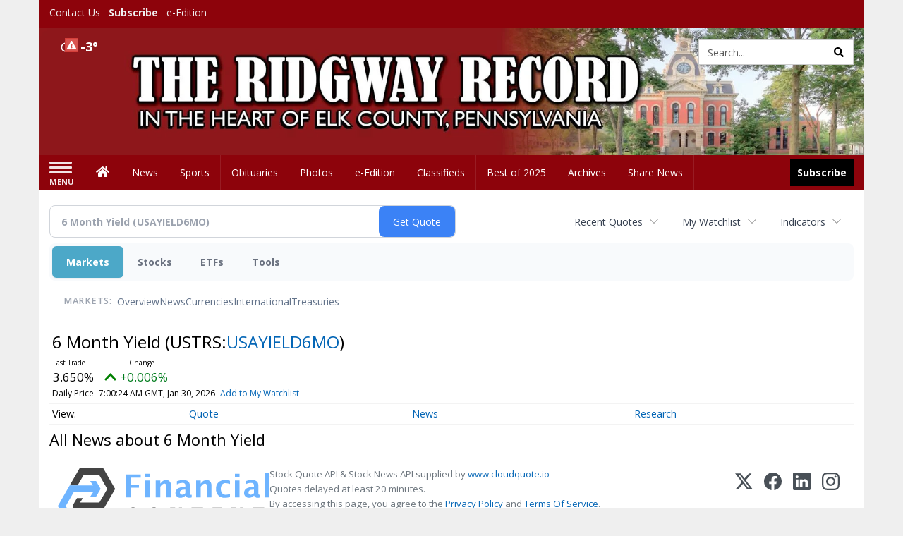

--- FILE ---
content_type: text/html; charset=utf-8
request_url: https://www.google.com/recaptcha/enterprise/anchor?ar=1&k=6LdF3BEhAAAAAEQUmLciJe0QwaHESwQFc2vwCWqh&co=aHR0cDovL2J1c2luZXNzLnJpZGd3YXlyZWNvcmQuY29tOjgw&hl=en&v=N67nZn4AqZkNcbeMu4prBgzg&size=invisible&anchor-ms=20000&execute-ms=30000&cb=732n2631sjqm
body_size: 48303
content:
<!DOCTYPE HTML><html dir="ltr" lang="en"><head><meta http-equiv="Content-Type" content="text/html; charset=UTF-8">
<meta http-equiv="X-UA-Compatible" content="IE=edge">
<title>reCAPTCHA</title>
<style type="text/css">
/* cyrillic-ext */
@font-face {
  font-family: 'Roboto';
  font-style: normal;
  font-weight: 400;
  font-stretch: 100%;
  src: url(//fonts.gstatic.com/s/roboto/v48/KFO7CnqEu92Fr1ME7kSn66aGLdTylUAMa3GUBHMdazTgWw.woff2) format('woff2');
  unicode-range: U+0460-052F, U+1C80-1C8A, U+20B4, U+2DE0-2DFF, U+A640-A69F, U+FE2E-FE2F;
}
/* cyrillic */
@font-face {
  font-family: 'Roboto';
  font-style: normal;
  font-weight: 400;
  font-stretch: 100%;
  src: url(//fonts.gstatic.com/s/roboto/v48/KFO7CnqEu92Fr1ME7kSn66aGLdTylUAMa3iUBHMdazTgWw.woff2) format('woff2');
  unicode-range: U+0301, U+0400-045F, U+0490-0491, U+04B0-04B1, U+2116;
}
/* greek-ext */
@font-face {
  font-family: 'Roboto';
  font-style: normal;
  font-weight: 400;
  font-stretch: 100%;
  src: url(//fonts.gstatic.com/s/roboto/v48/KFO7CnqEu92Fr1ME7kSn66aGLdTylUAMa3CUBHMdazTgWw.woff2) format('woff2');
  unicode-range: U+1F00-1FFF;
}
/* greek */
@font-face {
  font-family: 'Roboto';
  font-style: normal;
  font-weight: 400;
  font-stretch: 100%;
  src: url(//fonts.gstatic.com/s/roboto/v48/KFO7CnqEu92Fr1ME7kSn66aGLdTylUAMa3-UBHMdazTgWw.woff2) format('woff2');
  unicode-range: U+0370-0377, U+037A-037F, U+0384-038A, U+038C, U+038E-03A1, U+03A3-03FF;
}
/* math */
@font-face {
  font-family: 'Roboto';
  font-style: normal;
  font-weight: 400;
  font-stretch: 100%;
  src: url(//fonts.gstatic.com/s/roboto/v48/KFO7CnqEu92Fr1ME7kSn66aGLdTylUAMawCUBHMdazTgWw.woff2) format('woff2');
  unicode-range: U+0302-0303, U+0305, U+0307-0308, U+0310, U+0312, U+0315, U+031A, U+0326-0327, U+032C, U+032F-0330, U+0332-0333, U+0338, U+033A, U+0346, U+034D, U+0391-03A1, U+03A3-03A9, U+03B1-03C9, U+03D1, U+03D5-03D6, U+03F0-03F1, U+03F4-03F5, U+2016-2017, U+2034-2038, U+203C, U+2040, U+2043, U+2047, U+2050, U+2057, U+205F, U+2070-2071, U+2074-208E, U+2090-209C, U+20D0-20DC, U+20E1, U+20E5-20EF, U+2100-2112, U+2114-2115, U+2117-2121, U+2123-214F, U+2190, U+2192, U+2194-21AE, U+21B0-21E5, U+21F1-21F2, U+21F4-2211, U+2213-2214, U+2216-22FF, U+2308-230B, U+2310, U+2319, U+231C-2321, U+2336-237A, U+237C, U+2395, U+239B-23B7, U+23D0, U+23DC-23E1, U+2474-2475, U+25AF, U+25B3, U+25B7, U+25BD, U+25C1, U+25CA, U+25CC, U+25FB, U+266D-266F, U+27C0-27FF, U+2900-2AFF, U+2B0E-2B11, U+2B30-2B4C, U+2BFE, U+3030, U+FF5B, U+FF5D, U+1D400-1D7FF, U+1EE00-1EEFF;
}
/* symbols */
@font-face {
  font-family: 'Roboto';
  font-style: normal;
  font-weight: 400;
  font-stretch: 100%;
  src: url(//fonts.gstatic.com/s/roboto/v48/KFO7CnqEu92Fr1ME7kSn66aGLdTylUAMaxKUBHMdazTgWw.woff2) format('woff2');
  unicode-range: U+0001-000C, U+000E-001F, U+007F-009F, U+20DD-20E0, U+20E2-20E4, U+2150-218F, U+2190, U+2192, U+2194-2199, U+21AF, U+21E6-21F0, U+21F3, U+2218-2219, U+2299, U+22C4-22C6, U+2300-243F, U+2440-244A, U+2460-24FF, U+25A0-27BF, U+2800-28FF, U+2921-2922, U+2981, U+29BF, U+29EB, U+2B00-2BFF, U+4DC0-4DFF, U+FFF9-FFFB, U+10140-1018E, U+10190-1019C, U+101A0, U+101D0-101FD, U+102E0-102FB, U+10E60-10E7E, U+1D2C0-1D2D3, U+1D2E0-1D37F, U+1F000-1F0FF, U+1F100-1F1AD, U+1F1E6-1F1FF, U+1F30D-1F30F, U+1F315, U+1F31C, U+1F31E, U+1F320-1F32C, U+1F336, U+1F378, U+1F37D, U+1F382, U+1F393-1F39F, U+1F3A7-1F3A8, U+1F3AC-1F3AF, U+1F3C2, U+1F3C4-1F3C6, U+1F3CA-1F3CE, U+1F3D4-1F3E0, U+1F3ED, U+1F3F1-1F3F3, U+1F3F5-1F3F7, U+1F408, U+1F415, U+1F41F, U+1F426, U+1F43F, U+1F441-1F442, U+1F444, U+1F446-1F449, U+1F44C-1F44E, U+1F453, U+1F46A, U+1F47D, U+1F4A3, U+1F4B0, U+1F4B3, U+1F4B9, U+1F4BB, U+1F4BF, U+1F4C8-1F4CB, U+1F4D6, U+1F4DA, U+1F4DF, U+1F4E3-1F4E6, U+1F4EA-1F4ED, U+1F4F7, U+1F4F9-1F4FB, U+1F4FD-1F4FE, U+1F503, U+1F507-1F50B, U+1F50D, U+1F512-1F513, U+1F53E-1F54A, U+1F54F-1F5FA, U+1F610, U+1F650-1F67F, U+1F687, U+1F68D, U+1F691, U+1F694, U+1F698, U+1F6AD, U+1F6B2, U+1F6B9-1F6BA, U+1F6BC, U+1F6C6-1F6CF, U+1F6D3-1F6D7, U+1F6E0-1F6EA, U+1F6F0-1F6F3, U+1F6F7-1F6FC, U+1F700-1F7FF, U+1F800-1F80B, U+1F810-1F847, U+1F850-1F859, U+1F860-1F887, U+1F890-1F8AD, U+1F8B0-1F8BB, U+1F8C0-1F8C1, U+1F900-1F90B, U+1F93B, U+1F946, U+1F984, U+1F996, U+1F9E9, U+1FA00-1FA6F, U+1FA70-1FA7C, U+1FA80-1FA89, U+1FA8F-1FAC6, U+1FACE-1FADC, U+1FADF-1FAE9, U+1FAF0-1FAF8, U+1FB00-1FBFF;
}
/* vietnamese */
@font-face {
  font-family: 'Roboto';
  font-style: normal;
  font-weight: 400;
  font-stretch: 100%;
  src: url(//fonts.gstatic.com/s/roboto/v48/KFO7CnqEu92Fr1ME7kSn66aGLdTylUAMa3OUBHMdazTgWw.woff2) format('woff2');
  unicode-range: U+0102-0103, U+0110-0111, U+0128-0129, U+0168-0169, U+01A0-01A1, U+01AF-01B0, U+0300-0301, U+0303-0304, U+0308-0309, U+0323, U+0329, U+1EA0-1EF9, U+20AB;
}
/* latin-ext */
@font-face {
  font-family: 'Roboto';
  font-style: normal;
  font-weight: 400;
  font-stretch: 100%;
  src: url(//fonts.gstatic.com/s/roboto/v48/KFO7CnqEu92Fr1ME7kSn66aGLdTylUAMa3KUBHMdazTgWw.woff2) format('woff2');
  unicode-range: U+0100-02BA, U+02BD-02C5, U+02C7-02CC, U+02CE-02D7, U+02DD-02FF, U+0304, U+0308, U+0329, U+1D00-1DBF, U+1E00-1E9F, U+1EF2-1EFF, U+2020, U+20A0-20AB, U+20AD-20C0, U+2113, U+2C60-2C7F, U+A720-A7FF;
}
/* latin */
@font-face {
  font-family: 'Roboto';
  font-style: normal;
  font-weight: 400;
  font-stretch: 100%;
  src: url(//fonts.gstatic.com/s/roboto/v48/KFO7CnqEu92Fr1ME7kSn66aGLdTylUAMa3yUBHMdazQ.woff2) format('woff2');
  unicode-range: U+0000-00FF, U+0131, U+0152-0153, U+02BB-02BC, U+02C6, U+02DA, U+02DC, U+0304, U+0308, U+0329, U+2000-206F, U+20AC, U+2122, U+2191, U+2193, U+2212, U+2215, U+FEFF, U+FFFD;
}
/* cyrillic-ext */
@font-face {
  font-family: 'Roboto';
  font-style: normal;
  font-weight: 500;
  font-stretch: 100%;
  src: url(//fonts.gstatic.com/s/roboto/v48/KFO7CnqEu92Fr1ME7kSn66aGLdTylUAMa3GUBHMdazTgWw.woff2) format('woff2');
  unicode-range: U+0460-052F, U+1C80-1C8A, U+20B4, U+2DE0-2DFF, U+A640-A69F, U+FE2E-FE2F;
}
/* cyrillic */
@font-face {
  font-family: 'Roboto';
  font-style: normal;
  font-weight: 500;
  font-stretch: 100%;
  src: url(//fonts.gstatic.com/s/roboto/v48/KFO7CnqEu92Fr1ME7kSn66aGLdTylUAMa3iUBHMdazTgWw.woff2) format('woff2');
  unicode-range: U+0301, U+0400-045F, U+0490-0491, U+04B0-04B1, U+2116;
}
/* greek-ext */
@font-face {
  font-family: 'Roboto';
  font-style: normal;
  font-weight: 500;
  font-stretch: 100%;
  src: url(//fonts.gstatic.com/s/roboto/v48/KFO7CnqEu92Fr1ME7kSn66aGLdTylUAMa3CUBHMdazTgWw.woff2) format('woff2');
  unicode-range: U+1F00-1FFF;
}
/* greek */
@font-face {
  font-family: 'Roboto';
  font-style: normal;
  font-weight: 500;
  font-stretch: 100%;
  src: url(//fonts.gstatic.com/s/roboto/v48/KFO7CnqEu92Fr1ME7kSn66aGLdTylUAMa3-UBHMdazTgWw.woff2) format('woff2');
  unicode-range: U+0370-0377, U+037A-037F, U+0384-038A, U+038C, U+038E-03A1, U+03A3-03FF;
}
/* math */
@font-face {
  font-family: 'Roboto';
  font-style: normal;
  font-weight: 500;
  font-stretch: 100%;
  src: url(//fonts.gstatic.com/s/roboto/v48/KFO7CnqEu92Fr1ME7kSn66aGLdTylUAMawCUBHMdazTgWw.woff2) format('woff2');
  unicode-range: U+0302-0303, U+0305, U+0307-0308, U+0310, U+0312, U+0315, U+031A, U+0326-0327, U+032C, U+032F-0330, U+0332-0333, U+0338, U+033A, U+0346, U+034D, U+0391-03A1, U+03A3-03A9, U+03B1-03C9, U+03D1, U+03D5-03D6, U+03F0-03F1, U+03F4-03F5, U+2016-2017, U+2034-2038, U+203C, U+2040, U+2043, U+2047, U+2050, U+2057, U+205F, U+2070-2071, U+2074-208E, U+2090-209C, U+20D0-20DC, U+20E1, U+20E5-20EF, U+2100-2112, U+2114-2115, U+2117-2121, U+2123-214F, U+2190, U+2192, U+2194-21AE, U+21B0-21E5, U+21F1-21F2, U+21F4-2211, U+2213-2214, U+2216-22FF, U+2308-230B, U+2310, U+2319, U+231C-2321, U+2336-237A, U+237C, U+2395, U+239B-23B7, U+23D0, U+23DC-23E1, U+2474-2475, U+25AF, U+25B3, U+25B7, U+25BD, U+25C1, U+25CA, U+25CC, U+25FB, U+266D-266F, U+27C0-27FF, U+2900-2AFF, U+2B0E-2B11, U+2B30-2B4C, U+2BFE, U+3030, U+FF5B, U+FF5D, U+1D400-1D7FF, U+1EE00-1EEFF;
}
/* symbols */
@font-face {
  font-family: 'Roboto';
  font-style: normal;
  font-weight: 500;
  font-stretch: 100%;
  src: url(//fonts.gstatic.com/s/roboto/v48/KFO7CnqEu92Fr1ME7kSn66aGLdTylUAMaxKUBHMdazTgWw.woff2) format('woff2');
  unicode-range: U+0001-000C, U+000E-001F, U+007F-009F, U+20DD-20E0, U+20E2-20E4, U+2150-218F, U+2190, U+2192, U+2194-2199, U+21AF, U+21E6-21F0, U+21F3, U+2218-2219, U+2299, U+22C4-22C6, U+2300-243F, U+2440-244A, U+2460-24FF, U+25A0-27BF, U+2800-28FF, U+2921-2922, U+2981, U+29BF, U+29EB, U+2B00-2BFF, U+4DC0-4DFF, U+FFF9-FFFB, U+10140-1018E, U+10190-1019C, U+101A0, U+101D0-101FD, U+102E0-102FB, U+10E60-10E7E, U+1D2C0-1D2D3, U+1D2E0-1D37F, U+1F000-1F0FF, U+1F100-1F1AD, U+1F1E6-1F1FF, U+1F30D-1F30F, U+1F315, U+1F31C, U+1F31E, U+1F320-1F32C, U+1F336, U+1F378, U+1F37D, U+1F382, U+1F393-1F39F, U+1F3A7-1F3A8, U+1F3AC-1F3AF, U+1F3C2, U+1F3C4-1F3C6, U+1F3CA-1F3CE, U+1F3D4-1F3E0, U+1F3ED, U+1F3F1-1F3F3, U+1F3F5-1F3F7, U+1F408, U+1F415, U+1F41F, U+1F426, U+1F43F, U+1F441-1F442, U+1F444, U+1F446-1F449, U+1F44C-1F44E, U+1F453, U+1F46A, U+1F47D, U+1F4A3, U+1F4B0, U+1F4B3, U+1F4B9, U+1F4BB, U+1F4BF, U+1F4C8-1F4CB, U+1F4D6, U+1F4DA, U+1F4DF, U+1F4E3-1F4E6, U+1F4EA-1F4ED, U+1F4F7, U+1F4F9-1F4FB, U+1F4FD-1F4FE, U+1F503, U+1F507-1F50B, U+1F50D, U+1F512-1F513, U+1F53E-1F54A, U+1F54F-1F5FA, U+1F610, U+1F650-1F67F, U+1F687, U+1F68D, U+1F691, U+1F694, U+1F698, U+1F6AD, U+1F6B2, U+1F6B9-1F6BA, U+1F6BC, U+1F6C6-1F6CF, U+1F6D3-1F6D7, U+1F6E0-1F6EA, U+1F6F0-1F6F3, U+1F6F7-1F6FC, U+1F700-1F7FF, U+1F800-1F80B, U+1F810-1F847, U+1F850-1F859, U+1F860-1F887, U+1F890-1F8AD, U+1F8B0-1F8BB, U+1F8C0-1F8C1, U+1F900-1F90B, U+1F93B, U+1F946, U+1F984, U+1F996, U+1F9E9, U+1FA00-1FA6F, U+1FA70-1FA7C, U+1FA80-1FA89, U+1FA8F-1FAC6, U+1FACE-1FADC, U+1FADF-1FAE9, U+1FAF0-1FAF8, U+1FB00-1FBFF;
}
/* vietnamese */
@font-face {
  font-family: 'Roboto';
  font-style: normal;
  font-weight: 500;
  font-stretch: 100%;
  src: url(//fonts.gstatic.com/s/roboto/v48/KFO7CnqEu92Fr1ME7kSn66aGLdTylUAMa3OUBHMdazTgWw.woff2) format('woff2');
  unicode-range: U+0102-0103, U+0110-0111, U+0128-0129, U+0168-0169, U+01A0-01A1, U+01AF-01B0, U+0300-0301, U+0303-0304, U+0308-0309, U+0323, U+0329, U+1EA0-1EF9, U+20AB;
}
/* latin-ext */
@font-face {
  font-family: 'Roboto';
  font-style: normal;
  font-weight: 500;
  font-stretch: 100%;
  src: url(//fonts.gstatic.com/s/roboto/v48/KFO7CnqEu92Fr1ME7kSn66aGLdTylUAMa3KUBHMdazTgWw.woff2) format('woff2');
  unicode-range: U+0100-02BA, U+02BD-02C5, U+02C7-02CC, U+02CE-02D7, U+02DD-02FF, U+0304, U+0308, U+0329, U+1D00-1DBF, U+1E00-1E9F, U+1EF2-1EFF, U+2020, U+20A0-20AB, U+20AD-20C0, U+2113, U+2C60-2C7F, U+A720-A7FF;
}
/* latin */
@font-face {
  font-family: 'Roboto';
  font-style: normal;
  font-weight: 500;
  font-stretch: 100%;
  src: url(//fonts.gstatic.com/s/roboto/v48/KFO7CnqEu92Fr1ME7kSn66aGLdTylUAMa3yUBHMdazQ.woff2) format('woff2');
  unicode-range: U+0000-00FF, U+0131, U+0152-0153, U+02BB-02BC, U+02C6, U+02DA, U+02DC, U+0304, U+0308, U+0329, U+2000-206F, U+20AC, U+2122, U+2191, U+2193, U+2212, U+2215, U+FEFF, U+FFFD;
}
/* cyrillic-ext */
@font-face {
  font-family: 'Roboto';
  font-style: normal;
  font-weight: 900;
  font-stretch: 100%;
  src: url(//fonts.gstatic.com/s/roboto/v48/KFO7CnqEu92Fr1ME7kSn66aGLdTylUAMa3GUBHMdazTgWw.woff2) format('woff2');
  unicode-range: U+0460-052F, U+1C80-1C8A, U+20B4, U+2DE0-2DFF, U+A640-A69F, U+FE2E-FE2F;
}
/* cyrillic */
@font-face {
  font-family: 'Roboto';
  font-style: normal;
  font-weight: 900;
  font-stretch: 100%;
  src: url(//fonts.gstatic.com/s/roboto/v48/KFO7CnqEu92Fr1ME7kSn66aGLdTylUAMa3iUBHMdazTgWw.woff2) format('woff2');
  unicode-range: U+0301, U+0400-045F, U+0490-0491, U+04B0-04B1, U+2116;
}
/* greek-ext */
@font-face {
  font-family: 'Roboto';
  font-style: normal;
  font-weight: 900;
  font-stretch: 100%;
  src: url(//fonts.gstatic.com/s/roboto/v48/KFO7CnqEu92Fr1ME7kSn66aGLdTylUAMa3CUBHMdazTgWw.woff2) format('woff2');
  unicode-range: U+1F00-1FFF;
}
/* greek */
@font-face {
  font-family: 'Roboto';
  font-style: normal;
  font-weight: 900;
  font-stretch: 100%;
  src: url(//fonts.gstatic.com/s/roboto/v48/KFO7CnqEu92Fr1ME7kSn66aGLdTylUAMa3-UBHMdazTgWw.woff2) format('woff2');
  unicode-range: U+0370-0377, U+037A-037F, U+0384-038A, U+038C, U+038E-03A1, U+03A3-03FF;
}
/* math */
@font-face {
  font-family: 'Roboto';
  font-style: normal;
  font-weight: 900;
  font-stretch: 100%;
  src: url(//fonts.gstatic.com/s/roboto/v48/KFO7CnqEu92Fr1ME7kSn66aGLdTylUAMawCUBHMdazTgWw.woff2) format('woff2');
  unicode-range: U+0302-0303, U+0305, U+0307-0308, U+0310, U+0312, U+0315, U+031A, U+0326-0327, U+032C, U+032F-0330, U+0332-0333, U+0338, U+033A, U+0346, U+034D, U+0391-03A1, U+03A3-03A9, U+03B1-03C9, U+03D1, U+03D5-03D6, U+03F0-03F1, U+03F4-03F5, U+2016-2017, U+2034-2038, U+203C, U+2040, U+2043, U+2047, U+2050, U+2057, U+205F, U+2070-2071, U+2074-208E, U+2090-209C, U+20D0-20DC, U+20E1, U+20E5-20EF, U+2100-2112, U+2114-2115, U+2117-2121, U+2123-214F, U+2190, U+2192, U+2194-21AE, U+21B0-21E5, U+21F1-21F2, U+21F4-2211, U+2213-2214, U+2216-22FF, U+2308-230B, U+2310, U+2319, U+231C-2321, U+2336-237A, U+237C, U+2395, U+239B-23B7, U+23D0, U+23DC-23E1, U+2474-2475, U+25AF, U+25B3, U+25B7, U+25BD, U+25C1, U+25CA, U+25CC, U+25FB, U+266D-266F, U+27C0-27FF, U+2900-2AFF, U+2B0E-2B11, U+2B30-2B4C, U+2BFE, U+3030, U+FF5B, U+FF5D, U+1D400-1D7FF, U+1EE00-1EEFF;
}
/* symbols */
@font-face {
  font-family: 'Roboto';
  font-style: normal;
  font-weight: 900;
  font-stretch: 100%;
  src: url(//fonts.gstatic.com/s/roboto/v48/KFO7CnqEu92Fr1ME7kSn66aGLdTylUAMaxKUBHMdazTgWw.woff2) format('woff2');
  unicode-range: U+0001-000C, U+000E-001F, U+007F-009F, U+20DD-20E0, U+20E2-20E4, U+2150-218F, U+2190, U+2192, U+2194-2199, U+21AF, U+21E6-21F0, U+21F3, U+2218-2219, U+2299, U+22C4-22C6, U+2300-243F, U+2440-244A, U+2460-24FF, U+25A0-27BF, U+2800-28FF, U+2921-2922, U+2981, U+29BF, U+29EB, U+2B00-2BFF, U+4DC0-4DFF, U+FFF9-FFFB, U+10140-1018E, U+10190-1019C, U+101A0, U+101D0-101FD, U+102E0-102FB, U+10E60-10E7E, U+1D2C0-1D2D3, U+1D2E0-1D37F, U+1F000-1F0FF, U+1F100-1F1AD, U+1F1E6-1F1FF, U+1F30D-1F30F, U+1F315, U+1F31C, U+1F31E, U+1F320-1F32C, U+1F336, U+1F378, U+1F37D, U+1F382, U+1F393-1F39F, U+1F3A7-1F3A8, U+1F3AC-1F3AF, U+1F3C2, U+1F3C4-1F3C6, U+1F3CA-1F3CE, U+1F3D4-1F3E0, U+1F3ED, U+1F3F1-1F3F3, U+1F3F5-1F3F7, U+1F408, U+1F415, U+1F41F, U+1F426, U+1F43F, U+1F441-1F442, U+1F444, U+1F446-1F449, U+1F44C-1F44E, U+1F453, U+1F46A, U+1F47D, U+1F4A3, U+1F4B0, U+1F4B3, U+1F4B9, U+1F4BB, U+1F4BF, U+1F4C8-1F4CB, U+1F4D6, U+1F4DA, U+1F4DF, U+1F4E3-1F4E6, U+1F4EA-1F4ED, U+1F4F7, U+1F4F9-1F4FB, U+1F4FD-1F4FE, U+1F503, U+1F507-1F50B, U+1F50D, U+1F512-1F513, U+1F53E-1F54A, U+1F54F-1F5FA, U+1F610, U+1F650-1F67F, U+1F687, U+1F68D, U+1F691, U+1F694, U+1F698, U+1F6AD, U+1F6B2, U+1F6B9-1F6BA, U+1F6BC, U+1F6C6-1F6CF, U+1F6D3-1F6D7, U+1F6E0-1F6EA, U+1F6F0-1F6F3, U+1F6F7-1F6FC, U+1F700-1F7FF, U+1F800-1F80B, U+1F810-1F847, U+1F850-1F859, U+1F860-1F887, U+1F890-1F8AD, U+1F8B0-1F8BB, U+1F8C0-1F8C1, U+1F900-1F90B, U+1F93B, U+1F946, U+1F984, U+1F996, U+1F9E9, U+1FA00-1FA6F, U+1FA70-1FA7C, U+1FA80-1FA89, U+1FA8F-1FAC6, U+1FACE-1FADC, U+1FADF-1FAE9, U+1FAF0-1FAF8, U+1FB00-1FBFF;
}
/* vietnamese */
@font-face {
  font-family: 'Roboto';
  font-style: normal;
  font-weight: 900;
  font-stretch: 100%;
  src: url(//fonts.gstatic.com/s/roboto/v48/KFO7CnqEu92Fr1ME7kSn66aGLdTylUAMa3OUBHMdazTgWw.woff2) format('woff2');
  unicode-range: U+0102-0103, U+0110-0111, U+0128-0129, U+0168-0169, U+01A0-01A1, U+01AF-01B0, U+0300-0301, U+0303-0304, U+0308-0309, U+0323, U+0329, U+1EA0-1EF9, U+20AB;
}
/* latin-ext */
@font-face {
  font-family: 'Roboto';
  font-style: normal;
  font-weight: 900;
  font-stretch: 100%;
  src: url(//fonts.gstatic.com/s/roboto/v48/KFO7CnqEu92Fr1ME7kSn66aGLdTylUAMa3KUBHMdazTgWw.woff2) format('woff2');
  unicode-range: U+0100-02BA, U+02BD-02C5, U+02C7-02CC, U+02CE-02D7, U+02DD-02FF, U+0304, U+0308, U+0329, U+1D00-1DBF, U+1E00-1E9F, U+1EF2-1EFF, U+2020, U+20A0-20AB, U+20AD-20C0, U+2113, U+2C60-2C7F, U+A720-A7FF;
}
/* latin */
@font-face {
  font-family: 'Roboto';
  font-style: normal;
  font-weight: 900;
  font-stretch: 100%;
  src: url(//fonts.gstatic.com/s/roboto/v48/KFO7CnqEu92Fr1ME7kSn66aGLdTylUAMa3yUBHMdazQ.woff2) format('woff2');
  unicode-range: U+0000-00FF, U+0131, U+0152-0153, U+02BB-02BC, U+02C6, U+02DA, U+02DC, U+0304, U+0308, U+0329, U+2000-206F, U+20AC, U+2122, U+2191, U+2193, U+2212, U+2215, U+FEFF, U+FFFD;
}

</style>
<link rel="stylesheet" type="text/css" href="https://www.gstatic.com/recaptcha/releases/N67nZn4AqZkNcbeMu4prBgzg/styles__ltr.css">
<script nonce="P7mHXREPqz6txyzBejQN0A" type="text/javascript">window['__recaptcha_api'] = 'https://www.google.com/recaptcha/enterprise/';</script>
<script type="text/javascript" src="https://www.gstatic.com/recaptcha/releases/N67nZn4AqZkNcbeMu4prBgzg/recaptcha__en.js" nonce="P7mHXREPqz6txyzBejQN0A">
      
    </script></head>
<body><div id="rc-anchor-alert" class="rc-anchor-alert"></div>
<input type="hidden" id="recaptcha-token" value="[base64]">
<script type="text/javascript" nonce="P7mHXREPqz6txyzBejQN0A">
      recaptcha.anchor.Main.init("[\x22ainput\x22,[\x22bgdata\x22,\x22\x22,\[base64]/[base64]/MjU1Ong/[base64]/[base64]/[base64]/[base64]/[base64]/[base64]/[base64]/[base64]/[base64]/[base64]/[base64]/[base64]/[base64]/[base64]/[base64]\\u003d\x22,\[base64]\\u003d\\u003d\x22,\x22w5rCpcOwCsK4w6TCsyXDuB/CsG9LeMKHXhIow4vClSdyUcO2woHCi2LDvQc4wrN6wp0tF0HCp3TDuUHDqiPDi1LDvy/[base64]/Ch8KjU8K7w7nCkcK8E8K6wprCtsOCQMOYYsKyw4jDkMOwwqciw5czwr/Dpn0HwqjCnQTDo8KFwqJYw7HChsOSXX3CosOxGQbDvWvCq8KABjPCgMOcw5XDrlQSwrZvw7FQMsK1AHZVfiU/w6djwrPDjz8/QcO+EsKNe8O4w6XCpMOZOSzCmMO6RMKqB8K5wowrw7t9wr/CnMOlw79cwrrDmsKewp8twobDo2vCqC8OwqA0wpFXw4/DnDRUfsKvw6nDusOjUkgDYMKdw6t3w5bCl2U0wp7DmMOwwrbCpsK1wp7Cq8K+FsK7wqxOwpg9wq1Uw5nCvjgZw7bCvQrDiWTDoBt0UcOCwp15w54TAcOIwrbDpsKVaRnCvC8SYRzCvMOkGsKnwpbDrzbCl3Era8K/w7tow6BKOBM5w4zDiMKdccOAXMKKwpJpwrnDmGHDksKuGzbDpwzCocO+w6VhHxDDg0NIwo4Rw6UBJFzDosOYw7J/IkjCtMK/QCfDtlwYwrTCgCLCp0LDjgsowpnDgwvDrBR9EGhNw4zCjC/Cv8KpaQNOeMOVDX7Ct8O/w6XDkjbCncKmUVNPw6J2wolLXRnCtDHDncOsw4Q7w6bChwHDgAhAwr3DgwlnFHgwwowvworDoMOYw5M2w5d8YcOMelkYPQJgQmnCu8Kjw7oPwoIIw7TDhsOnC8Kqb8KeOXXCu2HDl8O1fw0YE3xew4RuBW7DpcKMQ8K/wpXDp0rCncKNwqPDkcKDwrLDjz7CicKnQEzDicK8wp7DsMKww4/DncOrNjbCum7DhMOpw4vCj8OZe8KCw4DDu3c+PBMjWMO2f21WDcO4PMOdFEtWwpzCs8OyX8KlQUodwozDgEMCwpMCCsKDwq7Cu30fw6M6AMKkw5HCucOMw5rCnMKPAsKkaQZENQPDpsO7w5sUwo9jdGczw6rDjETDgsK+w7PChMO0wqjCu8OIwokAesKrRg/CkXDDhMOXwr1KBcKvK2PDswLDrMOqw6vDq8KrXD/Co8KhPyHCi1gycMKVwoXDssKJw7kgAEd4QnfCpsK6w7Y2ZMO1M0LDqMO+cUnCjsKrwrtpfsKxK8KaLMKrCMKpwoZ5wpXCtBoNwo56w7bCmwVcworCrUwlwojDlGROVcOZwp1Bw7/DrUjCh1s/wpLCscONw4jChMK6w7hSM2J7QXDClDp8e8KYW1vDqMKTURknXMOvwpofERcVX8OJw6rDrzPDrcOtbcOzUsKFM8Ksw7tzIxECYxIDaixCwo/DlmguIQhUw4dAw7Eqw67DlTJeEQx4H1PCr8Kfw65zewMzIcOnwq/DphnDmcOcUEDCvTF9JQ9nwpTCljwowqcST3LCjMKmwrDCrRbCrinDqgEiw6vDu8KHw7AXw4hIW0HCmMKjw5bDv8ObHcOuHMO8w5p5w6AARTLDusKZwr/CowYvUlvCmsOdVcKEw5RzwrLCmFZ0OsO1FMKPTnXCmEIuGkrDpVDDj8KnwrwORsKbYsKPw6pIPsKAAcONw6/Cg0nCjsOsw7USfcODdxwYH8OGw7nCksOgw4zDhXVsw4Z1wrvCjURRNz5Rw6zCnWbDulUTTBQ8MhMsw7XCjj19J1VNS8Klw6g5w6HCi8OPYMORwr9ZZcKgHsKWeWR6w6jCpS/DtsKgwoTCpFvDo13DgAYPQB0SYEoQC8K1w7xGw4hYIRYMw77ChR0bw6rCoUB5wolFAG/[base64]/EMOtwqvCjsOZwrbCoxXCnUZ5FxQvBnkJw6fDpxZlWCDCql5iwoLCqsO6w5BOG8OJwofDlG0LOMKeNR/CsFfCt249wr3CmsKIDjhsw6/[base64]/DgBjDpHjChMOdwol/HDPCn1Y0wptkw79Ww4pqEsO/N1tKw4PCisKmw7PCkwnCqD7CkkzCp1nCoTtRV8OsA3FxC8KpwojDtAc3w4fCpQ7DhsKpJsKXPnPDr8Kaw5rCpjvDgxAIw4LCtSgrdWVmwo1vQ8OdNsK3w4zCnEjCvkbCnsK7bcKWPi97SBYow6DDuMKaw6vDvR1OWC/DihkmUMO+dBl9bBfDkErDpCAIw7U1wq80QMKRwpRww4cswoh8TsOreEMTJCPCkVLCiDUTVQJ9U1jDi8Ovw4pxw6DClsOLwpFewqPCqcKzdgIlwrnChDXDtkJoKsKKZcKFw4TDn8Kuwr/[base64]/CpmYaw48Rew4Fwr0rw6jDq8OjwprDlMKxw6UhwrJ2PnzDnsKswqfDt0rCmsOQccKqwrvDhsKyecKLScOzeHbCosKUD3nChMK0CsOYQF3ChcOCbMOqw4hdeMKpw5nCuS5swokDWHE+wrPDtifDscOjwrHDm8OQElxUw7rDvsKYwp/DpnfDpzZGw6wqaMOQYsOOwo/CrMKEwqLCgGvCjMK9QsKmA8ORwqvCgGRcMX90XMKtTcKHG8OwwrTCgsOIw782w6Fpw4/CiSIpwq7CpnvDpXrDh0DCliAPw63DmsOIEcKhwoJJSwclwpfCpsKgMl/[base64]/wqvChz0xaMKNQT8swqQZw5PCr8OZLMKEdcOSw7p0w4nDi8KXw4/Cpn4VLcOdwohvw6bDon8qw6PDm2HCssK7wpBnwojDnzTCrCMlw7QpRsKXw5bDkkvDvMKBw6nDh8ORwqtOO8OiwotiHcKVXsO0e8KOwqnDpXFVw6FKfW0AIV0TQxnDtsKmASbDrsOJZ8OnwqDDmxbDjMKpUksjIcOIXiYda8Oibz7DkD5aNcK/w5LDqMKzHFTCt37DusOTw53Ci8KpRMOxw7vCoC/DocK+w6dEw4IaEyvCnTcLwpIhwp59I0FSwqHCkMKwH8ODWkzDgX4gwpjDi8Ovw6HDv2VkwrnDksKldsKMahhzQB7DvVcBbcKgwo/DlGIRZ2pQWFLClXPDujxSwrZYE13Cvx7Dh0paHsOqw6HDgmnDuMOQHHJuw5k6ZU8AwrvDpsOgw7h+wr85w4IcwoLDlUVORnLCjxYSK8K8RMKYw6DDs2DCrm/CuHkEcsOxw75xJjHDicORwpjClnXCkcOUw6HCimVNUTXDuBPDnMKrwrV2w6TCh0pFwrLDj2Ahw4zDpUsrMsKcZsKmIMKYwpRaw7fDocOXbHnDjUjDiD7CjlnDikLDn27CpDbCscKNMMKuOcKGPMKCRWDCuVRrwpLCpEYGOGcfDg7Do3PCrlvCjcK2TARCwoxywpJ/wonDvcKfVHgVw77Ci8K8wqPCjsK/wqDDncOlVVrCmXs+WcKSwpnDjksUwrx1NmrCpgtAw5TCu8K0bTLCtcKDesKDw7jDrzJLOMO8wqXCtyFlNsOUw5E9w4RXw43DoArDsmEuEsOHwrsZw6Alw5gDYcOwcSXDmMKswoc8ZsK3Q8OXMxjDrcKeAkI/w4ITwojCncKMQ3HClcOnQcODXsKLW8OVf8K5DcOhwp3CoQVEwpNjeMOra8KSw6FHw4hRcsOlZsKRe8O2DcKkw4oPGEHCrnbDmsOlwpzDisOlVcKnw7rDoMKew7BjC8OhLMOjwrIdwrRrwpNlwqliwpXDtsOcw7fDqG9nbMKaPMK5w6NIwo/[base64]/Xw40wr4tQMOcbjhVw6Y+wqLCqVUkw7fCmsKsMzAjHSPDujfDk8O5wo/CkMKhwppDHG5iwrXDuwPCq8OYXF1QwqjCtsKXwqQzH1RLw6LDqn7CocOJwogjbsOqQsKcwpzDnGnDvsOrwolBwq8TKsOcw6M+acK5w5XCr8K7wqfCqGrDtsKHw4Bow7FVwp1BIMObw45qwpjCvCdQEW7DvsO+w5gCRRU3w5vDhDTCpsK/w58tw5vDthPDtF5nD2nDmFXDokwKMmbDuC7CjMKFw4LCgcOWwr4oTMK5asOlw43CjgTDilfCrCvDrCHDg2jCs8O4w51iwotsw65TTSbCkMOiwrzDuMK7w6PCvU/DmsKAw5NhZjAwwrV6w7UjEV7CvMO2w593w7FkMD7Dk8KJWcKgdmQvwoFVF3HDg8KYwrvDqMKcd1vDg1/ChMOXe8KDfMKWw4LChsKbOkJOwpzCn8KVD8KbIB7DiUHCl8KNw4wOFW3DryHChsKqw53DuWgabcORw6Eiw70nwr07ZwZnehESw6fDtkQBBcKDwoZ7wqlewo/CqcKCw5XCinMUwpwXw4Yyb1V+wpFdwp46wo/Dhw9Vw5HCusO+wr9Qd8OOVcOKwoFJwpPCojHCtcOQw57CusO+woRQMcK5w4MHQMKHwq7DsMKIwrJ7QMKFwrN/wpvCvQDCnsK/wpsVAsO4emFHwqjCg8KuMsKEYVlOesOFw7p+UsKfUcKgw68oCTIVY8O8P8Kuwq1iMMOZbMOrw656w7DDsjjDtMONw7HCtV7DtcK0KljCocKhCsKcGsO+w7bCmwpudsKSwprDg8KaS8OtwqEuw4bCmQ4kw5UYdsKPwpXCk8OpYcKHRWLCrzscamBZTyHCgwDCosKbWH8/wpfDlV5xwpDDo8Kmw7XCu8OvLFPCvibDgzXDtnBkY8ObIRQ8w7HCt8OaHsOzI082WsKbw6ccw6rDhcOjVsOzRGbDkQLCgsK5N8OtXsKTw7M4w4XCvxUOSsKJw6w9wrwywoJRwoUMw7QIwqTDjsKmQl7DoXhSb3jCon/CgUUfezkCwqZww5jCicKHw68cWMK5a1JuBMKVHsKgfsO6w5l9wpdOT8OeJEM/wrXCjcKawr3DtCwJfn/ChkFhIMOYMnHCklnDtFzCm8KOY8KCw7/Cg8ORDcOhUBnCu8Ouwqkmw50WQsKgw5nCuDrCrMKvaQ9Vw5NBwrPClDnDkSfCpG9bwr1QCQ7Co8O+wrHDrcKQU8O5woHCtjnDpR15YAjCjh0oL2YmwprChcO8GsOnw4UgwqnDmVzCocOeBV/[base64]/[base64]/Dl1IMwozDmStHXhTDjQHCv33Dn8KFDsOdwqMWSnvCqTfDslzCpCXDkUgbwpNKwrh4w6LCjznDpybCt8O9Qk3ComnDucKaCsKuFwNcS37DqXduwqPCn8K6w6PCs8K6wrTDsD/[base64]/[base64]/DssKYQmnDuz0LSTbCu0BiR8O8GMKYw5M3RFpvw6xZw4/CmQ/CqsKSwoZBQ2XDqMKpVH3CowI5w5ppCSVTEmBxwqXDi8Kfw5vCusKIw77Dt1HDh0RCNsOpw4JSS8KXOFLCvmdWwrrCt8KQw5nDgsOlw5rDtQHClyzDnMOAwpEJwqPCg8O0SztBb8Kdwp3DgXLDkmfCnzvCrMKQES9cPGlEQFFmw54Tw5p7woDCn8O1wqdTw5/DmG7CoFXDlQoaK8K6Qx58CcKgJMKwwpDDpMKaLmx6w7vDucOJw4xEw67Ct8KEZE7DhcKuaSnDjFs/wo9PasKRf2Buw5MMwrEOwpTDnTDCrQtdw77Dj8KVw49EcsOdworDhMK6woPDtx3Cgx1WdA3CpMOOXisOwrNgwpd+w5PDqQpdOMKfV3QAOwfCrsKNwojDnkBiwrcuAWghKDpEw4d8Pjx8w5Ryw7QIUwBYwrnDvsKZw6jDgsK3wrN0GsOEw7/Cn8KVEgzDr1PCnsObRsO6WMOXwrLDk8O8WQd+b1/Ck00nEcOubsKPZ3w+WWUKwpYowqTCh8KcPhMZKsK2wrHDrMOvLsOcwrnDjMKeG0PDu357w5UTMFBswppBw7zDvsO+DcKTehwCdcK3wpEEZXdLdTvDjsOKw6k4w4nDgiTDmRA+XVh/[base64]/DqsKbw73Cqm7Cu8OqBsOAEMOgTgfCpMKcSMK2J0p4wqNYw53DvGzDi8Kcw4xewrgCG24pw6nDvMOQwrvDicKtwpHDlsK2w686woZDNMKAVcONw7DCs8Klw5nDr8OSw5Q9w6bDunRjZ0NyVsOJw7cxw4XCjlnDkD/DiMKAwrvDghLDucOnwphdw6HDhivDiG0Sw7JxPcKjfcK1TknCrsKOwp4IYcKpUAg8QsKzwotKw7fCukLCqcOMw7MmNnIYw4l8aVJVw54LfMO6AWrDgcKjN1HCkMKOScKIPhzDpQLCqsO/w7PCjsKVCn4vw45ewpNtCHNnEMKfPsKLwrfCm8OUOXfDvMKQwqkLwqlqw615w43DqsKZfMObwpnDiWvDpDTCn8K8HcO7JBcVw6DDicKswonCizBUw4zCjsKMw4cBPsOEAsO4AsOaTg5wT8OOw4vClAotYcOCXi80RHrDl2nDsMO0BXRtwr/CvHtlwqU4GTHCuQBawpHDryLCi1ciRn5Lw77Cn2pgXMOawrQXwojDhS8Yw4XCq1B2LsOvdsKSP8OaFsOTLWLCszRdw7nCoiPDpAVPRMK3w7dSwonDhcO/[base64]/CuEbCn8OXwq5VwodMwocow5nDsmbCrE7CvSPDtSjDgsOvCMORwonClsK1wqvDlsKOw5jDq2AcKMOeVXnDkzoXw5vCo0BMw7V4Hm/CuRXChU3Cp8OZXsO/CMOKbsOHYxhXHGBowq9HNcOAw63CilBzw41Gw7TDicKiWcKaw55MwqvDnh3CvT42ITvDpXfCgAg5w4tEw6lzRHzDnMOBw5fCjsKMw6wPw7bDm8OTw6RdwpdcTcO8CsOBF8K+bMOAw4jCjsOzw7/[base64]/[base64]/wojCscOcwr0vGsOFwoxlcsKhC3rCr8OqJlnDmELCrHHDmSLDocKcw7gnwrbCtFRuMGFWw7zDuhHCvxxxZkgwVcOkasKEV3PDu8OtNEIFXRDDgxzDq8O9w74gwrDDuMKTwo4vw7ofw5/ClzPDkMKDfGTCg1PCmngNw6/[base64]/CosOqBBvCgXhOSMOUZx3DlHUmAUh/A8OkB29gQm3Dp2rDq2/DkcKqw6LDusOef8KdL3nDt8O1RH5vHcOdw7R0Bz3DlWJbSMKew7/Ck8OoacOSw53CpHjDhsK3w5Y4w5PCujPDjcOIwpdywpcNwpHDg8KwHcKPwpdiwqnDlXLCtB9nw6/Dgi/Cvg7DrMOlU8OtYMKtW2s7wosRwp0CwpLCqgRsahA+wq1qLMKVfmAZwoPDozxfGmjCosKzZsOxw4Qcw6/CucOwKMO4worDvsKtJinDscKQbMOIwqnDq35uwqgrw7fDssOoO3EjwpjCviBRw7/CmkjCg2x6Q2rCnMOUwq/CrjdLwonDpcKXK19Kw6zDpQwswrPCoE1cw77ChcKtaMKfw4RHw4woXsOuIR/DtMKub8ONfSDDnVZKS0ZzPhTDtlFjOVjDr8OBSXwsw4QFwpc9DxUQMMOswrjCiGLCgsO1fEfDvMKNKFlLwqZMwoU3ScKcUcKiwpU1wrTDqsO4w5Qqw7tCw7UFRiTDi2nDpcKBYFIqw7bChDTDn8KWwrA5c8OJw5bCiCIYIcKHfF/ClsOUDsOWw74+wqR8w699w5NbHsOcTzgEwpBswofCmsO5TXsQw6jCuWQ2AsKiw73CqsOtw6wwYX7CgsKNUcKgQDbDrnTCiFzCu8K/TizCnyrDsVbDssKow5fComEMUUQccXE1ZsKIO8Kpw4LCgzjDkU9awpvCnD5sY17DsQbCj8OUwqzCizU7OMK8wqMsw7xswr/CvcKrw7cbQ8O4IiUiwqJhw5zDk8O9UgYXDDg2w75fwqYlwobCvGjCqcKzwpAuJsKtwprChE3CihLDtcKRHQXDtBlHBjzDhcK8XCg6OwbDlcOTcDl/UMObw5ZyBMOIw5rClA/Ds2liw7xyEWxMw60xclPDrkTCugDCpMOlw4nCmgpzKkjCpHU1w5LCr8K5Y39xI0/DsSUwdMKuw4rDlG/[base64]/[base64]/Djwtfwqp4woUsI8O9WSDDucKGf8Oqw6lRZcOZwrvDncO1YDDDjMK3wo5Qw77Cq8O7TgcPOsKwwpPDlMKQwrojGmpnDSx+wqjCuMK0wqHDvcKGdsOBK8OZwpzDjMO1TEpCwrFrw4hTUl9mw43CqCTCvilnX8OEw61uFG8swobCnsKeJWHDtW08WyFaYMK6YcKowo/Dm8Osw4w8DsOOwqbDosObwrMuC3k2b8KZw6BDfcO9Jj/CuVfDrHwbXcKhw5vChHY1cSMkwpnDg0sswpHDhDMZNXofDsO1WyZ5w6rCtG3CpsK/YMKAw7/[base64]/DkMOAw4TDn8K8w5fDri/CjUjDocOZfsK/w43CtcKcPcKZwrHCsjJDw7YkdcOfwowVwqEpw5HCs8KiAcKywqJGwr8pYAvDgcOZwpnDoBwvwrbDs8KNF8OMwpgAw5rDglDDlsO3w6/[base64]/CsFrClMO5cMOdwoQcwrE0X8OzwoV7w5TCusKpGsOrw757wrFQT8KBOMKuw5x6N8KECcOWwrtswoMCey9uWGo6VcKuwovDswDDr3syJWHDvcOFwrrDgsOwwpfDjcOWchM/w45iHMOeWRrDpMK1w6sRw7PDpsO5U8OJwqHCpyUHwoHCi8Kyw69rI09JwrDDhcKUQSpbEnTDvsOEwr/DnTZAbsKCwp/DucK7wq7DtMKZbADDn0XCrcOFGsOKwrtHX095dxvDgRl5wpfCjFxGXsOVw5bCmcKJWAk1wowAw5zDizzDrTIPwrwWTsOeFxF4w5XCjlDCixVIVk7Cpj8+fsKXNMO+wrzDlVITwqkpesOkw6/DrcKABMKvwq7DpcKdw619w5MIZcKTw7jDn8KsGzdnXsOZQMOsO8Ksw6NaBlV9wo5hw7JyTXsJLRrCqU5FEsOYbH0FJ2MYw5BZPcKMw47Ch8KeNRkJw4gTJMK+HMOVwrA/Y37CnWUsQsK1ZRDDkMOTDMOGwrNaOsKsw6bDhSUYw74hw74mRsKTOgLCqsOAF8K5wqfDosKTwq0YbTzCvGnDlR0TwrA1w4rChcKebWLDl8OJORbDvMOne8O7Qh3CmFpHw41mw63CgD4QB8KJFRk3woMYasKCwrbDrULCkx/CqCPCisKQw47DpsK3YMO2NWw5w5hxWE1ETMO5PWTCrsKYOMKcw68DXQnDijEpb3rDnsKqw4IhUcKdZwR7w5Z7wrIiwq5Mw7zCsXrCmcKpP1ccdMOeZsOUU8KeeWZmwr/Dk24yw4wYZDPCl8O7wpkYQEdbwp0jw4fCrsKUOMKGLBEsOVPCusKZRcOXR8OvSSYqNU3CtsK7dsOJw7DDkCHChX1wJG/[base64]/DonoOBzowUsOSw41fbcOxZzJ/F3QlD8K0ScOnw7IUw5cWw5BwfcOXHsK2FcOUVE/CoCVmw5hmw5jDr8KjRU8UVMKxwr1rDkvDqynDujXDtCdiASDCq3gIVMKnCsO3Qk/Ck8KAwozCnWTDicOtw7xsdh95wqRcw57CiW1Jw6nDulkMcSHDn8KGLSEaw5tUwr5ow5HDkVFYwqLDmMO6FgQhQD5yw5ZfwqfDoy9ubMOUCwgRw4/ChcOIZcO1MlHChcO1NsOPwoLCt8KaTQN8Jwgcw4TCu04xw47ClcKowq/[base64]/Cs8OGZsOtasKdwrDClsKgw5gDw4lJw6wvdMO1acKKw63Ds8OmwqM4AMO9wqhOwqHCnsODP8OuwrNpwrURb0JiAh40wo3CssOqYsKnw51Tw5PDgsKOEcOWw5TCnTDCninDuxwpwo4pKsKzwq3DusKtwp/Dth3DvDkvAsKyRBVfw6nDnMKwY8OJw7d3w6Zhw5XDr2DDv8O9McOQSnZ/wqtnw6dRVlcywr9xw6TCvhYywpd6Y8OIwpDDicO0woE3VsOAVl51woF2acOUw63ClDHCqUR+ACUWw6N4w6vDpsK+wpDCs8Kdw6bCjsKSe8OrwpnDk1ICN8K/fMK9wp9Uw6LDrMOuUl/DrsOJHBXCs8O5dMOiCTxxw6fCkQzDhF3DnMK1w5/CjMK6fFY7OsKow4J+SQhQwrPDrjc/UMKQw53ClMKzAlfDhTFkWzPCux/[base64]/[base64]/Dn8Kaw6Inwottwos+fTgaEcOHwq5lG8KcwqHCvMKCw6pPKsK9LRUKwqoHasOkw6/DgndywrPDjE9QwrEiwpDCq8OJwpjCpcOxw7fDqHo1w5jCnz00dAXClMKzw5ItE0VWU2HCjCfClFxmwpRQwr3DiWENwpfCtjnDpFXDlcK3cgPCo0TDoz4XTz/CrcKDS0pvw5/DslPDig/DiH5pw5jCiMO3wq/DnAJdw4AFdsOiKsOGw57CgMONccKoTsOIwojCtMKkKsOmEsO3C8OwwqfCmMK+w6s3wqfDuws8w6Zjwp4aw4UlwpTDhi/DpRnDvMO3wrXCmGk4wq7DusOOIGB5wpDDiGXCiArDjmTDtTN/wo4Jw5Yxw7AhTBVpAExBIcO3NMO9wqwgw7jCh1dFKT08w7nCtMOhFMOZRGUCwr/Dv8K/w5fDmsK3wqsbw7/Dn8OPGMK/wqLChsKkbSkGw7jCk2DCuizCrVPClQPCr2nCoVgCDydAw5NPw5jDkhFvwoXCu8KrwqrDs8Ohw6QtwpImMsOfwrBlMXYPw7BdKsONwqo/w7A0CCMtw4Q4JjvCmMOYZHtuw73CozTDsMKHw5LCrcK5w6rCnsK5DMKJRsOLwrwlKxF8LjvCssKNZcO9esKDNcKGwrDDniDCpCTDo19bKHppGsKsfCbDsC7CgmvChMOCb8Obc8OqwrITfWjDksOCw53Dj8KGDcKWwpJ0w4jCgGTCny8BBjZZw6vDtcOxwq/[base64]/CoV/CmMOlwq/CvsOsWcKjEQ3CmwBxwrvCu8OPwonDh8KvHhbCoXUzwozCh8Kqw6BQUDzCkCFuw6MlwovCrQc4HMKDQk7DrMKPw5wgbiVKNsKVwq4PwozCkcOVwoVkwofDjyUlw7J4HcOdYcOYw49kw6nDm8KkwqbCnHtMPwvDh1BvNsOfw7TDoDo4KcOsH8KKwojCqV5yaC/DicK9GQTCgT0pKcOEw7LDhcKcTnLDo3rDg8KDFMOqJUrDvsOFdcOlwp7DuTxmworCu8OIRsKPesOvwo7CpyRcex/CjhvChwAow6MPw7jDp8KaQMKiOMKUwpESDFZZwpfCtsKcw5jCtsOJwr8ECUdeOsOAdMOnwpMaLD1lwoAkw47DssO5wo0rw5rDi1E9w4PCiG0uw6PCpcOiBn7DqsOQwpJ7w7/[base64]/CusKYw5RnQDFrw6DDsQHCjsOlZWV+L3XClgzDkw4HaXhmw53DmjZ8dsKjG8KCDhvDkMOLw7DDpz/DjsOoNFbDmsKSwqtGw5owZWZJWg3Cr8OQK8OGL2EJEMO6w4cTwpHDvg7DuFg9wpvCq8ORG8ORS3jDiylhw4tHwqvDu8KBSVzClnt8VcOywqDDq8KHfsOww6jDuH/DhjoufMKmRiB1UMKwcsKlwp4Dw4gqwp3CgMO6wqbCmm1uw6/[base64]/DhMOIFUQdKSl9wp3CowvCjsOpw6Msw4LCjcO/woXCksKew7AGCg0/wpQJwpxyMAUKHMKJLljCljJWUcOVwpcUw6R2w5/CuQjCkMK7PlHCg8Kewr55w6N0IsO2woHClXtxEcKWw7QYTkfDuyBOw63DgSzDkMKDD8KjCsKkOcOewrUZwoLCocOlG8OewpLCksOxf1MMwrUGwonDhsOZdsOXwqRLwq3ChsKGwpk4RQPDiMKEf8OXKcOUaCd/[base64]/[base64]/DhMKtw6vCnMKbw6R8IyAgwpHClCfCmR/[base64]/O1YVasOMwrHCj8OLUcOgw7lDEcKJw6IiY1PDpWPDicOzwrxOQsKww4ttFAxxwrk7AcOwPcOzw6Y/f8K3Pxo8wozChcKowqR0w6TDrcKfKmrCnUTCmWdOJcKlw4EPwpvCt18cFXsXF1UgwqUsJkdqDcOUFXA4MFHCisKXL8KswpLDvMOXw5DDjCE8MsKuwrbDghRIH8Ouw4B6OV/[base64]/Dv8KaPcKvwrQBwphewrrCqMKVWXZFLnHDhxYuwoHDil0yw5PDgMKNa8KOMxbDnMKIfHjDuXlzd0nDu8KCw6sLZsKowqAHw6AwwoJrw4HCvsK8VMOZw6A2w6QgHcK2fMKMw7zDk8KFJUBvw7vCjl86dmtfQ8KjYCIrwrTDolvDgTxgScK/W8K/dxvCs2DDvcOiw6DCjsOJw6EmHX3ClSBFwoVCfE8TQ8KmR1tiKnfCjT9FbVVFXi8+QUBbGS/[base64]/Dl3TDogNLDAbDhMOgw5MiHMKZwqFBCcOIGcOpw4cTZlXCqzzDi2nDuWzDusObJTXCgTd0w7LCsy/[base64]/[base64]/w7QiwqTCqhXDmMOswr9BwpPDjhPDixjDtkdfesO5EkfCswvDtxPDqsOow4AJw4/Cg8OEGjzDtB1sw7hFScK5Sk/DqRF9QkzDs8KGWV54wotrw5hTwpMowoVGa8KEM8Oiw6YzwokIC8KKNsO5wroNw6PDmwhFw4Z9wo3DmMKcw5zCqBZ5w6DClMOiP8K+w6rCocKTw4Y/SysROsOQasODIg9dw5VEUMOZwqfDqkwyGy/DhMKDwqpLacKjVmHCtsKNPGApwpdXw6XDpnLCpG8eIDTCgcKqAcKnwodbYSh9RhsKa8O3w69VEMKGFsKfVGFfwq/DuMKUw7YZGnjCqE/CkMKpKh1mRMKsOV/Cj2fCkTdzaRFow7XDucK7wpXDgE7DusOzw5F1AcK1wr7Cj17ChsOMZ8Klw5JFRcKzwqHCoEnDkhrDicKQwpLCsgjCsMOqQ8Ogw7LCv284A8KRwppvScOnXyg1csKSw7M3wp5dw7/CkVU5wp7DgFRaaV0lJsOyIjgkTAbDi1JUDgJTJyILaiDDkw/DsAvDn27CtMK4aBvDiTjDjilPw5bCgicnwrEKw6/CiVzDrFdtdEzCpWAUwqjDuWXDtcKGUGDDrXJNwrhgLGbCn8K2w5INw5vCvlV0BQsOw509TcOIBVbCnMOTw5FsXMKfHMK7w7UAwpFWwqEew43CqMKYXBfCgALCocOOdMKdwqUzw7nCi8O9w5/DqgbCh3LDoTs8GcOkwrR/[base64]/CtcK8w4zDucK5w4jDsMOpw4tTw7rDkSvDjS0BwrHDg3LCssOyD1xJUC3Co1bDu0RRAVkfw6rCoMKhwpvDusK/f8OJLRAKw6Ikw5QRw43Cq8Obw6tTFMO7N2k4ccOXw6wow7wDMAJ8w7VEfsOtw7I9wrDCpsKIw6QYwqzDjMOFOcOuEsKAHsO5w67DiMOSwrgiTg0rWWc1MsKQw63DlcKvwrrCpsOaw7NuwpUROnwbLgfCsCIkw7YSGMKwwr3CvQ/CnMKDAU/[base64]/Cqx/CisOPw7nCk8OkSATDqTDCixpww6kow5xaEighwrHDg8KpIHJ6VsO/w69XHCAiw553MCvDsXpJR8O5wpEhw6ZTL8ODK8K7fjEgw4/CuAdPODAYQcOww40FcsK2w7DCngIUwoPClcKsw4sWw7BJwqnCpsKCwp7CuMONHkbDq8K0wqgZwrtzwosiwrYAYcOKYMO0w7Y/w7cwAAfCqEXCusKOcsOeUEwewpApPcOcfC3DuSlSVsK6BcKVBMOSUcOcwpjDmMKBw4fCjMKnGsO/WMOmw6/[base64]/wo/CtsKCwr8kwo8WAgt7CDEtflJMw5lFwpfCnsOCw5LCqwjDiMKUw7nDg2dJw5Ntw5VSw7TDmDjDo8KSw7vCoMOAw6/[base64]/[base64]/R1/Cm11VGBzCq8KGw7MEwoZpQcOHwpM8wrbDpsOGw5AFw63DlsKYw77CizvDhB0xw73DjnLCjVwHaUMwUlILw45kB8KnwqFxw6VowpvDtgbDqGxSNCl4w4rDksObJycDwqfDu8O9w6DCu8OXEQ/Cu8KCTkrCjDHDhhzCr8K9w73CniNMw7QfVgxwO8KmJC/[base64]/DvsOwOMKZB25ENsKdw6nDo8KbwocVw47Du8OgWsKWw6oqwqAha2XDpcKGw5F7cwNswpB+Cx3CuQrCvhvCvD0Nw6MJXMKqw77DjEtUw7xIDSHCsgHCgcKxQFQiw5hQTMKNwowlBsKpw70OXX3Du0TDvjAjwrLDkMKEw6sjw5VdFgDDrsO/w4fDrBEcwo7CkS3DvcOEIl9+w5h0aMOgw5VsLMOmcsKyVMKDwpLCvMKrwpEiI8KCw5d+CAfCvzMPHFvCpxpHR8OQAcOwGnAuw4tRwrTCs8OHVcORwo/DmMKVcsKyVMOqSMKow6jCiGDDvisAYg4uwrvCuMKyDcKPw63CgMKlGkgDbXNAOcOab3nDgcO8BF/CmHYHWsKEwqrDiMOzw6NTVcKQF8KAwqUpw7ExSw/[base64]/CumpUwrTCk8KhworCrS7DgEMGasOqTcKoH8K+WsKXABLCojcTZD0ofj7DsjBWwpTClsOLQ8Khw6wvZcOFMcKaDMKBcHdvTyF8NjXDtkUNwrtsw5TDgF1RfsKsw4rDoMOAGsKzw5R5C1MSKcOXw4zCkTrDgG3CjMOKXxBqwrw/w4VvM8K1KTjCosO7wq3CunTCmhxKw6zDvEbDrQbCpARpwp/DkMOhwoEkw5gIe8KibGLCuMKAOsKyworDjxVDwprDpMKlLjs2QMOvNkgfU8KSbTPChMKKw4vDmDgTExldw7TCkMOrw5Qyw63DgEnDsS9gw7PCuyVlwp4zZmMGf0PCjMKRw5DCmcKxw746Gy7CtRVtwpduLMOVbcK5worCtQsMegPClX/[base64]/clrDqsOEfwQBWsOFYMOqw4xfCVzDlXEPIDlpwqIZw60tBsKcf8OTwqrDgSDCgX9KUGjDvzfDj8KkO8KfSjA5w4AKUTHDgk5NwqMSwrfCsMOpLmjCr1PDqcKDSsKeRsOuw6AfdcO9C8KLdWDDiipFL8Oqwo3CtQEYw5fDl8OabcKQfsKcHld/wod1w79Rw5gYPA85e2jCnxbCiMOmLiABw4jDqsO+w7PCuAxqwpNqwqPDi0nDswE/wofCvsOtUsO/[base64]/DpEdNwqrDmsKCwqMQYMOAdF3CmsKKSjPCg1dvBMO7IsKsw5HDgcOCUMOdKcOLNidEwoLDjMOJwpXDlcKafD/[base64]/DiDbCkMKqesKYEX0mV0J3H8KSVMOiw5EEw53DoMKRwqXCjcKKw5LDhUhUUiUBGzAZRA18w6rDlcKHAcOaYzDCoW3Dl8OXwqnDjTnDgMKuwqldVwfCgi03wopCDMOTw6UKwps7KUDDmMOnD8OXwopSYSkxw5nCqMOFMQ/CmsK+w53DvVXDgMKYDGQbwp1Qw4MATsObwql9aHjCg1xQwqwEScOUS3bCmxPCjznClUgbX8KrNsKyLMOtJMOUeMOvw7UmD05bNxTCtMO2XBTDv8Kzw5jDoSDCpsOlw6ZbeSLDsCrCkQt7woMKJsKQTsOswrVMaWAnFsOCwqN2D8KKVTjCnAXDuB82UQw+fMKywpZ/eMKQwqViwp1Qw5bCp35mwoZieBzDgMOubcKNCQDDu092B0rDvW7CiMOkDcOyMDwMWHXDucO8wpLDryPCnw4BwrnChQ3CucK/w47DncO1OMOcw6LDqMKEQCI1McO3w7LDtlx+w5fDglnDocKRD0XDt31XTkcUw6PCtHPCrMOkwoTDmEJiwo4rw7d/wrYaXFDDlE3Do8KVw4/DncKDa8KIZEpfTjfDrMKTMgrDn0tQwp3CiE8Rw48nQQdVUg8PwrbCrMK8CTMKwq/DkFUVw5ghwrTCrsORJjTDjcOow4DClnLDtEZTw6/Ct8KNKsKYwpbClcOnw5dTwp9adsKXVsKbE8OWw5jCr8KPw4LCmk7Ci2/Cr8OsYMKjw5jCkMKpaMK+wpp0SBDCozXDvTZOw6zCt0xZwpTDgsOXdsKKXsKQBifDqDfCoMONScO9wrddw6zDtcKLwoLDow8oNsOMFHTCoHfCnwHDnlfDpVUdwoVAK8KVw53CmsKBw6ARO0/CgwsbF0TDg8K9TsK+XmhIwo4tAMOUW8KQw4nCoMOvVVDDvsO+w5LCrCJPwpLDvMOwMMOADcOgGgXDssOqXMOdchEmw6QKwoXCuMO7PMOgP8ODwoXDvTrCtE4Yw5bDuhzDuQ1MwprDtgIhwqVkYGVGw50Kw5xQDG/[base64]/Cv1HCtjvCqyDCmS8Jw4fCjmxlbmQAZsKMFT8bfXvCicOTBWkqS8OACcK5wq4Cw7JsScKkYG0awrrCt8KzEwHDrcKyDcKMw7Zfwp86Ymd3wpTCsgnDlgNowqdBw4BgMcOhw4UXcHLChcOEamgqwoLDhcKWw63DlMOiwojDmE/DuDDClFLDq0DDlMKpVELCh1kUAMKIw7B1w5rCl2jCkcOcPmDDp2/[base64]/[base64]/[base64]/YMO5RlUOw6kWwrPCgMKlO8K+T8OBwqQZBsOIwo56w6fCosOKwqd2w5oTwrfDiEoUbxbDpMOHUcKnwr3Dj8KxMsKJecONNHvDr8K1w4XCvxdhwr3DjMKyLsOcw5gwHsKowovCuzt6Z18Kw7IRZkjDoHg7w5bCn8K5wqUEwr/Ds8OowrzCusK+DmzCh1fCvFzDosKKw4Ifc8OFdcO4wq93bU/CoTbCmiUTwqVTGyTCucO0w4jDqTorHy9twpdBw6RWwq1jNhvDhFrDnXtZwrRcw40/w5ZywpLDtyjDh8KowozCoMKwXBxhwozDvhXCqMKJw7nDtWPCuFgoS0VFw7HDrEzDtgVRKsKofcOpw7MROsONw4DCicKLJMOYAG9mESIBTMKiQcKtwrBdF1vCqcKwwo0xECgEw7hxYRbCoTDDnEshwpbDgcK4DHbCuygQAMOKG8OSwoDDjU8/wpxRw4vClUZDIMOew5LDnMO7wrHCvcKiwrV9YcKTwqsHw7bDuUFCBFt8NMORwo7DrsOKw5jCvsOpZWFfbllcVsKswrhXw6R+w77Dv8OYw4DDthJtw5w6w4XDgsKbwpvDk8K9HiViwrgIShAiwpPCqAdDwr9xwobDuMKVwpgUDl1rNcOTw4Flw4UPVWpEc8O7w7AOPXY/[base64]/CmjXCqMOpwpVVwoXCrAHDljVpw4nDinjCvCrDqsKXScKdwqzDnl1SDDDDm081HcOKbMOkREQOITbDpgk3P1/CkRctw71Wwq/[base64]/fcK/w7bCpMOrw5M9eBR5w5nDicKJMsOkw5YKTWXCo1/CucODAMOVWWFXwrrDhcKzwrw4WcOzw4FgHcOrw51VC8Knw55cZsKeeAQtwr1fw7bDhcKMwoDCqsOqV8OGwrTDmVBZw5jCrHTCvsKxeMKxMMOFwpIoEMKiLsKWw6kyZsO0w6TCs8KGYEUGw5RAE8OUwqJZw5NcwpDCiQfCk17CmcKJw7vCpsKtwovCiRjDjcOKw7/CtcONNMOfY1ZZB19pLkDDvFolw73ChHzCosOqXw8PbcKwUAzDmBzCsTrDiMOhCsOaaTbDlMKiRTPCgMOcPMOea1rCoWnDpQTCsShLL8K/woFSwrvCgcK/wp3Dn03Cu3A1C1lcbEtVUMK2BER+w5fCqcKGAz1EF8OULAZswrfDr8Oewplnw5XDrF7Djz3ChsKRMTnClmInCVhlJ006woULw4nDsSbCpsOpwpPCqVEQwqvCu0ARwq7Csyo9OQ3CtmPDp8KVw7orw4bDqsOmw7nDuMKGw6NhYhwWOsOQIFs3w5/CvsOOLcOuNMOKR8K+w4/[base64]\x22],null,[\x22conf\x22,null,\x226LdF3BEhAAAAAEQUmLciJe0QwaHESwQFc2vwCWqh\x22,0,null,null,null,1,[21,125,63,73,95,87,41,43,42,83,102,105,109,121],[7059694,166],0,null,null,null,null,0,1,0,null,700,1,null,0,\[base64]/76lBhnEnQkZnOKMAhnM8xEZ\x22,0,0,null,null,1,null,0,0,null,null,null,0],\x22http://business.ridgwayrecord.com:80\x22,null,[3,1,1],null,null,null,1,3600,[\x22https://www.google.com/intl/en/policies/privacy/\x22,\x22https://www.google.com/intl/en/policies/terms/\x22],\x22RH6tFho63zpUZtojLzBCT24ulkmMLPyBBJt1gJyc1yk\\u003d\x22,1,0,null,1,1769765150573,0,0,[28,125],null,[116],\x22RC-SO2jpBH3R84LdA\x22,null,null,null,null,null,\x220dAFcWeA4PLQVlDannkPbOzJ_IHgHXwiVUuhH4XuCiSLI7zbTuTtnwAbKfOJRQxrjKfgyUlCei-biNOuWdtoX6GZ32J7HcHpnXPg\x22,1769847950484]");
    </script></body></html>